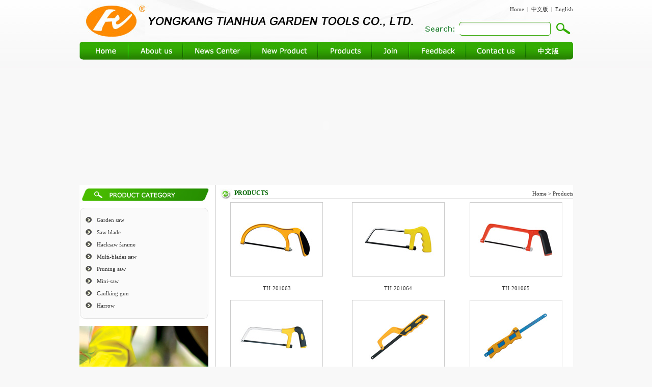

--- FILE ---
content_type: text/html
request_url: http://gssaw.com/_pro.asp?cid=6
body_size: 3620
content:

<!DOCTYPE html PUBLIC "-//W3C//DTD XHTML 1.0 Transitional//EN" "http://www.w3.org/TR/xhtml1/DTD/xhtml1-transitional.dtd">
<html xmlns="http://www.w3.org/1999/xhtml">
<head>
<meta http-equiv="Content-Type" content="text/html; charset=utf-8" />
<meta name="keywords"  content="China Saw,Garden Tools,Garden Saw,China Back saw,Multi-blades Saw,Panel Saw,China Mini-saw,Saw Blade,Harrow,Caulking Gun"/>
<meta name="description" content=" Yongkang Tianhua Garden Tools Co.,Ltd. is located in Gushan industrial park,Yongkang city the famous"Hardware capital" in china,occupying an are of 10000 square meters,and having geographical advantage with convient transportation." />
<title>China Saw,Garden Tools,Garden Saw,China Back saw,Multi-blades Saw,Panel Saw,China Mini-saw,Saw Blade,Harrow,Caulking Gun In Yongkang Tianhua Garden Tools Co.,Ltd.</TITLE>
<script type="text/JavaScript">
<!--
function page_change()
{
  goto.action="_pro.asp";
  goto.submit();
}
//-->
</script>
<link href="images/style.css" rel="stylesheet" type="text/css" />
</head>

<body>
<table width="969" border="0" align="center" cellpadding="0" cellspacing="0">
  <tr>
    <td width="673"><img src="images/index_02.jpg" width="673" height="82" /></td>
    <td width="296"><table width="100%" border="0" cellspacing="0" cellpadding="0">
      <tr>
        <td height="36" align="right" background="images/index_03.jpg" class="head"><a href="index.asp">Home</a>&nbsp; |&nbsp; <a href="about.asp">中文版</a>&nbsp; |&nbsp; <a href="_about.asp">English</a></td>
      </tr>
      
    </table>
      <table width="100%" border="0" cellspacing="0" cellpadding="0">
	  <form action="_pro.asp" method="post">
        <tr>
          <td width="255" height="46" background="images/index_05.jpg"><table width="250" border="0" cellspacing="0" cellpadding="0">
            <tr>
              <td width="82">&nbsp;</td>
              <td width="168"><input name="key" type="text" class="soso" size="25" /></td>
            </tr>
          </table></td>
          <td><input name="Submit" type="image" src="images/index_06.jpg" value="SEARCH" /></td>
        </tr></form>
      </table></td>
  </tr>
</table>
<table width="969" border="0" align="center" cellpadding="0" cellspacing="0">
  <tr>
    <td><a href="index.asp"><img src="images/_nav_01.jpg" width="95" height="35" border="0" /></a></td>
    <td><a href="_about.asp"><img src="images/_nav_02.jpg" width="108" height="35" border="0" /></a></td>
    <td><a href="_news.asp"><img src="images/_nav_03.jpg" width="132" height="35" border="0" /></a></td>
    <td><a href="_newpro.asp"><img src="images/_nav_04.jpg" width="133" height="35" border="0" /></a></td>
    <td><a href="_pro.asp"><img src="images/_nav_05.jpg" width="106" height="35" border="0" /></a></td>
    <td><a href="_join.asp"><img src="images/_nav_06.jpg" width="73" height="35" border="0" /></a></td>
    <td><a href="_feedback.asp"><img src="images/_nav_07.jpg" width="112" height="35" border="0" /></a></td>
    <td><a href="_contact.asp"><img src="images/_nav_08.jpg" width="118" height="35" border="0" /></a></td>
    <td><a href="about.asp"><img src="images/_nav_09.jpg" width="92" height="35" border="0" /></a></td>
  </tr>
</table>
<table width="969" border="0" align="center" cellpadding="0" cellspacing="0">
  <tr>
    <td height="14"></td>
  </tr>
</table>
<table width="969" border="0" align="center" cellpadding="0" cellspacing="0">
  <tr>
    <td><object classid="clsid:D27CDB6E-AE6D-11cf-96B8-444553540000" id=scriptmain name=scriptmain codebase="http://download.macromedia.com/pub/shockwave/cabs/
flash/swflash.cab#version=6,0,29,0" width="969" height="230">
    <param name="movie" value="bcastr.swf?bcastr_xml_url=xml/bcastr.xml">
    <param name="quality" value="high">
    <param name=scale value=noscale>
    <param name="LOOP" value="false">
    <param name="menu" value="false">
    <param name="wmode" value="transparent">
    <embed src="bcastr.swf?bcastr_xml_url=xml/bcastr.xml" width="969" height="230" loop="false" quality="high" pluginspage="http://www.macromedia.com/go/getflashplayer" type="application/x-shockwave-flash" salign="T" name="scriptmain" menu="false" wmode="transparent"></embed>
  </object></td>
  </tr>
</table>
<table width="969" border="0" align="center" cellpadding="0" cellspacing="0">
  <tr>
    <td height="2"></td>
  </tr>
</table>
<table width="969" border="0" align="center" cellpadding="0" cellspacing="0" bgcolor="#FFFFFF">
  <tr>
    <td width="268" valign="top" class="bian"><table width="255" border="0" cellspacing="0" cellpadding="0">
      <tr>
        <td width="255"><img src="images/pro_1.jpg" width="255" height="30" vspace="5" /></td>
      </tr>
    </table>
      <table width="253" border="0" cellspacing="0" cellpadding="0">
        <tr>
          <td width="253"><img src="images/pro_05.jpg" width="253" height="17" /></td>
        </tr>
      </table>
      <table width="253" border="0" cellspacing="0" cellpadding="0">
        <tr>
          <td width="253" background="images/pro_07.jpg"><table width="230" border="0" align="center" cellpadding="0" cellspacing="0" class="hei">
              
			<tr>
              <td width="23" height="24"><img src="images/ar.jpg" width="14" height="13" /></td>
              <td width="207"><a href="_pro.asp?cid=1">Garden saw</a></td>
            </tr>
			<tr>
              <td width="23" height="24"><img src="images/ar.jpg" width="14" height="13" /></td>
              <td width="207"><a href="_pro.asp?cid=2">Saw blade</a></td>
            </tr>
			<tr>
              <td width="23" height="24"><img src="images/ar.jpg" width="14" height="13" /></td>
              <td width="207"><a href="_pro.asp?cid=3">Hacksaw farame</a></td>
            </tr>
			<tr>
              <td width="23" height="24"><img src="images/ar.jpg" width="14" height="13" /></td>
              <td width="207"><a href="_pro.asp?cid=4">Multi-blades saw</a></td>
            </tr>
			<tr>
              <td width="23" height="24"><img src="images/ar.jpg" width="14" height="13" /></td>
              <td width="207"><a href="_pro.asp?cid=5">Pruning saw</a></td>
            </tr>
			<tr>
              <td width="23" height="24"><img src="images/ar.jpg" width="14" height="13" /></td>
              <td width="207"><a href="_pro.asp?cid=6">Mini-saw</a></td>
            </tr>
			<tr>
              <td width="23" height="24"><img src="images/ar.jpg" width="14" height="13" /></td>
              <td width="207"><a href="_pro.asp?cid=7">Caulking gun</a></td>
            </tr>
			<tr>
              <td width="23" height="24"><img src="images/ar.jpg" width="14" height="13" /></td>
              <td width="207"><a href="_pro.asp?cid=8">Harrow</a></td>
            </tr>
          </table>
          </td>
        </tr>
      </table>
      <table width="253" border="0" cellspacing="0" cellpadding="0">
        <tr>
          <td width="253"><img src="images/pro_08.jpg" width="253" height="18" /></td>
        </tr>
      </table>
      <table width="253" border="0" cellspacing="0" cellpadding="0">
        <tr>
          <td width="253" height="10"></td>
        </tr>
      </table>
      <table width="253" border="0" cellspacing="0" cellpadding="0">
        <tr>
          <td width="253"><img src="images/left.jpg" width="253" height="318" /></td>
        </tr>
      </table>
      <table width="253" border="0" cellspacing="0" cellpadding="0">
        <tr>
          <td width="253">&nbsp;</td>
        </tr>
      </table></td>
    <td width="701" valign="top"><table width="100%" border="0" cellspacing="0" cellpadding="0">
      <tr>
        <td height="28" valign="bottom" background="images/pro_03.jpg"><table width="100%" border="0" cellspacing="0" cellpadding="0">
          <tr>
            <td width="5%">&nbsp;</td>
            <td width="45%" class="lvse">Products</td>
            <td width="50%" align="right" class="hei"><a href="index.asp">Home</a> &gt; Products </td>
          </tr>
        </table></td>
      </tr>
    </table>
      <table width="100%" border="0" align="center" cellpadding="0" cellspacing="0">
  <tr>
    <td width="34%" align="center" class="hei"><table width="94%" border="0" align="center" cellpadding="6" cellspacing="0">
        <tr>
          <td align="center"><table width="182" border="0" align="center" cellpadding="0" cellspacing="1" bgcolor="#CCCCCC">
            <tr>
              <td width="142" bgcolor="#FFFFFF"><a href="_big.asp?pid=55"><img src="pro/p1063.jpg" alt="Mini-saw" width="180" border="0" /></a></td>
            </tr>
          </table></td>
        </tr>
        <tr>
          <td align="center"><a href="_big.asp?pid=55">TH-201063</a></td>
        </tr>
      </table>
    <td width="34%" align="center" class="hei"><table width="94%" border="0" align="center" cellpadding="6" cellspacing="0">
        <tr>
          <td align="center"><table width="182" border="0" align="center" cellpadding="0" cellspacing="1" bgcolor="#CCCCCC">
            <tr>
              <td width="142" bgcolor="#FFFFFF"><a href="_big.asp?pid=56"><img src="pro/p1064.jpg" alt="Mini-saw" width="180" border="0" /></a></td>
            </tr>
          </table></td>
        </tr>
        <tr>
          <td align="center"><a href="_big.asp?pid=56">TH-201064</a></td>
        </tr>
      </table>
    <td width="34%" align="center" class="hei"><table width="94%" border="0" align="center" cellpadding="6" cellspacing="0">
        <tr>
          <td align="center"><table width="182" border="0" align="center" cellpadding="0" cellspacing="1" bgcolor="#CCCCCC">
            <tr>
              <td width="142" bgcolor="#FFFFFF"><a href="_big.asp?pid=57"><img src="pro/p1065.jpg" alt="Mini-saw" width="180" border="0" /></a></td>
            </tr>
          </table></td>
        </tr>
        <tr>
          <td align="center"><a href="_big.asp?pid=57">TH-201065</a></td>
        </tr>
      </table></tr><tr>
    <td width="34%" align="center" class="hei"><table width="94%" border="0" align="center" cellpadding="6" cellspacing="0">
        <tr>
          <td align="center"><table width="182" border="0" align="center" cellpadding="0" cellspacing="1" bgcolor="#CCCCCC">
            <tr>
              <td width="142" bgcolor="#FFFFFF"><a href="_big.asp?pid=58"><img src="pro/p1066.jpg" alt="Mini-saw" width="180" border="0" /></a></td>
            </tr>
          </table></td>
        </tr>
        <tr>
          <td align="center"><a href="_big.asp?pid=58">TH-201066</a></td>
        </tr>
      </table>
    <td width="34%" align="center" class="hei"><table width="94%" border="0" align="center" cellpadding="6" cellspacing="0">
        <tr>
          <td align="center"><table width="182" border="0" align="center" cellpadding="0" cellspacing="1" bgcolor="#CCCCCC">
            <tr>
              <td width="142" bgcolor="#FFFFFF"><a href="_big.asp?pid=59"><img src="pro/p1067.jpg" alt="Mini-saw" width="180" border="0" /></a></td>
            </tr>
          </table></td>
        </tr>
        <tr>
          <td align="center"><a href="_big.asp?pid=59">TH-201067</a></td>
        </tr>
      </table>
    <td width="34%" align="center" class="hei"><table width="94%" border="0" align="center" cellpadding="6" cellspacing="0">
        <tr>
          <td align="center"><table width="182" border="0" align="center" cellpadding="0" cellspacing="1" bgcolor="#CCCCCC">
            <tr>
              <td width="142" bgcolor="#FFFFFF"><a href="_big.asp?pid=60"><img src="pro/p1068.jpg" alt="Mini-saw" width="180" border="0" /></a></td>
            </tr>
          </table></td>
        </tr>
        <tr>
          <td align="center"><a href="_big.asp?pid=60">TH-201068</a></td>
        </tr>
      </table></tr><tr>
    <td width="34%" align="center" class="hei"><table width="94%" border="0" align="center" cellpadding="6" cellspacing="0">
        <tr>
          <td align="center"><table width="182" border="0" align="center" cellpadding="0" cellspacing="1" bgcolor="#CCCCCC">
            <tr>
              <td width="142" bgcolor="#FFFFFF"><a href="_big.asp?pid=61"><img src="pro/p1069.jpg" alt="Mini-saw" width="180" border="0" /></a></td>
            </tr>
          </table></td>
        </tr>
        <tr>
          <td align="center"><a href="_big.asp?pid=61">TH-201069</a></td>
        </tr>
      </table>
    <td width="34%" align="center" class="hei"><table width="94%" border="0" align="center" cellpadding="6" cellspacing="0">
        <tr>
          <td align="center"><table width="182" border="0" align="center" cellpadding="0" cellspacing="1" bgcolor="#CCCCCC">
            <tr>
              <td width="142" bgcolor="#FFFFFF"><a href="_big.asp?pid=62"><img src="pro/p1070.jpg" alt="Mini-saw" width="180" border="0" /></a></td>
            </tr>
          </table></td>
        </tr>
        <tr>
          <td align="center"><a href="_big.asp?pid=62">TH-201070</a></td>
        </tr>
      </table>
    <td width="34%" align="center" class="hei"><table width="94%" border="0" align="center" cellpadding="6" cellspacing="0">
        <tr>
          <td align="center"><table width="182" border="0" align="center" cellpadding="0" cellspacing="1" bgcolor="#CCCCCC">
            <tr>
              <td width="142" bgcolor="#FFFFFF"><a href="_big.asp?pid=63"><img src="pro/p1071.jpg" alt="Mini-saw" width="180" border="0" /></a></td>
            </tr>
          </table></td>
        </tr>
        <tr>
          <td align="center"><a href="_big.asp?pid=63">TH-201071</a></td>
        </tr>
      </table></td>
  </tr>
</table>
        
      <table width="100%" border="0" align="center" cellpadding="0" cellspacing="0">
        <tr>
          <td align="center" class="hei"><form action="_pro.asp" method="post" name="goto">
				<input type="hidden" name="cid" value="6" />
				<input type="hidden" name="key" value="" />
				all<span class="hong">2</span>page，all<font color="#FF0000">1</font>products，
				
			<a href="_pro.asp?page=2&cid=6&key=">Next</a> 
			<a href="_pro.asp?page=2&cid=6&key=">End</a>
			&nbsp; Goto
                    <select name="page" onChange="page_change()">
                      
					  <option value="1" selected>1</option>
					  
					  <option value="2">2</option>
					  
          </select></form></td>
        </tr>
        <tr>
          <td>&nbsp;</td>
        </tr>
      </table>
      <table width="700" border="0" cellspacing="0" cellpadding="0">
        <tr>
          <td>&nbsp;</td>
        </tr>
      </table></td>
  </tr>
</table>
<table width="969" border="0" align="center" cellpadding="0" cellspacing="0">
  <tr>
    <td height="2"></td>
  </tr>
</table>
<table width="969" border="0" align="center" cellpadding="0" cellspacing="0">
  <tr>
  <meta http-equiv="Content-Type" content="text/html; charset=utf-8" />
    <td><img src="images/index_18.jpg" width="969" height="79" border="0" usemap="#Map" /></td>
  </tr>
  <tr>
    <td align="center"><script language="javaScript" src=" http://zjnet.zjaic.gov.cn/jhqybswj/3307840990123339.js"></script>&nbsp;</td>
  </tr>
</table>

<table width="969" border="0" align="center" cellpadding="0" cellspacing="0">
  <tr>
    <td height="20" align="center">&nbsp;</td>
  </tr>
</table>
<map name="Map" id="Map"><area shape="rect" coords="479,6,589,29" href="http://www.maoyico.com" target="_blank" />
<area shape="rect" coords="591,8,695,32" href="http://www.miibeian.gov.cn/" target="_blank" />
<area shape="rect" coords="464,30,585,48" href="mailto:yk336@mail.jhptt.zj.cn" target="_blank" />
<area shape="rect" coords="586,31,705,52" href="mailto:th7511336@sina.com" target="_blank" />
</map>
</body>
</html>


--- FILE ---
content_type: text/css
request_url: http://gssaw.com/images/style.css
body_size: 576
content:
body {
	margin: 0px;
	background-image: url(bg.jpg);
	background-color: #F8F8F8;
	background-repeat: repeat-x;
	background-position: top;
}
.bian {
	border-right-width: 1px;
	border-right-style: solid;
	border-right-color: #CCCCCC;
}
a {
	color: #333333;
	text-decoration: none;
	font-size: 11px;
}
a:hover {
	color: #32AC03;
	text-decoration: underline;
}
.soso {
	font-family: Verdana;
	font-size: 12px;
	color: #006600;
	border-top-style: none;
	border-right-style: none;
	border-bottom-style: none;
	border-left-style: none;
	border-top-width: 0px;
	border-right-width: 0px;
	border-bottom-width: 0px;
	border-left-width: 0px;
}
.head {
	font-family: Verdana;
	font-size: 11px;
	line-height: 22px;
	color: #333333;
	text-decoration: none;
}
#demo{
	overflow:hidden;
	width:240px;
	padding: 0px;
	margin: 43px 0px 0px 22px;
	font-family: Verdana;
	font-size: 12px;
	color: #000000;
	text-decoration: none;
}
.hei {
	font-family: Verdana;
	font-size: 11px;
	line-height: 22px;
	color: #333333;
	text-decoration: none;
}
.lv {
	font-family: Verdana;
	font-size: 10px;
	line-height: 22px;
	color: #009900;
	text-decoration: none;
}
.lvse {
	font-family: Verdana;
	font-size: 12px;
	font-weight: bold;
	text-transform: uppercase;
	color: #006600;
	text-decoration: none;
}
.tit {
	font-family: Verdana;
	font-size: 18px;
	line-height: 32px;
	font-weight: bold;
	color: #006600;
	text-decoration: none;
}